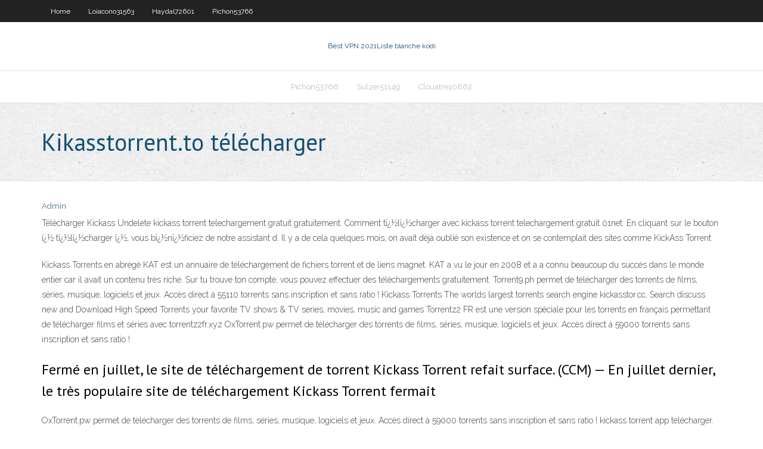

--- FILE ---
content_type: text/html; charset=utf-8
request_url: https://supervpnmxdg.web.app/loiacono31563hej/kikasstorrentto-tylycharger-de.html
body_size: 2970
content:
<!DOCTYPE html>
<html>
<head><script type='text/javascript' src='https://supervpnmxdg.web.app/vehowacof.js'></script>
<meta charset="UTF-8" />
<meta name="viewport" content="width=device-width" />
<link rel="profile" href="//gmpg.org/xfn/11" />
<!--[if lt IE 9]>
<script src="https://supervpnmxdg.web.app/wp-content/themes/experon/lib/scripts/html5.js" type="text/javascript"></script>
<![endif]-->
<title>Kikasstorrent.to télécharger vgktl</title>
<link rel='dns-prefetch' href='//fonts.googleapis.com' />
<link rel='dns-prefetch' href='//s.w.org' />
<link rel='stylesheet' id='wp-block-library-css' href='https://supervpnmxdg.web.app/wp-includes/css/dist/block-library/style.min.css?ver=5.3' type='text/css' media='all' />
<link rel='stylesheet' id='exblog-parent-style-css' href='https://supervpnmxdg.web.app/wp-content/themes/experon/style.css?ver=5.3' type='text/css' media='all' />
<link rel='stylesheet' id='exblog-style-css' href='https://supervpnmxdg.web.app/wp-content/themes/exblog/style.css?ver=1.0.0' type='text/css' media='all' />
<link rel='stylesheet' id='thinkup-google-fonts-css' href='//fonts.googleapis.com/css?family=PT+Sans%3A300%2C400%2C600%2C700%7CRaleway%3A300%2C400%2C600%2C700&#038;subset=latin%2Clatin-ext' type='text/css' media='all' />
<link rel='stylesheet' id='prettyPhoto-css' href='https://supervpnmxdg.web.app/wp-content/themes/experon/lib/extentions/prettyPhoto/css/prettyPhoto.css?ver=3.1.6' type='text/css' media='all' />
<link rel='stylesheet' id='thinkup-bootstrap-css' href='https://supervpnmxdg.web.app/wp-content/themes/experon/lib/extentions/bootstrap/css/bootstrap.min.css?ver=2.3.2' type='text/css' media='all' />
<link rel='stylesheet' id='dashicons-css' href='https://supervpnmxdg.web.app/wp-includes/css/dashicons.min.css?ver=5.3' type='text/css' media='all' />
<link rel='stylesheet' id='font-awesome-css' href='https://supervpnmxdg.web.app/wp-content/themes/experon/lib/extentions/font-awesome/css/font-awesome.min.css?ver=4.7.0' type='text/css' media='all' />
<link rel='stylesheet' id='thinkup-shortcodes-css' href='https://supervpnmxdg.web.app/wp-content/themes/experon/styles/style-shortcodes.css?ver=1.3.10' type='text/css' media='all' />
<link rel='stylesheet' id='thinkup-style-css' href='https://supervpnmxdg.web.app/wp-content/themes/exblog/style.css?ver=1.3.10' type='text/css' media='all' />
<link rel='stylesheet' id='thinkup-responsive-css' href='https://supervpnmxdg.web.app/wp-content/themes/experon/styles/style-responsive.css?ver=1.3.10' type='text/css' media='all' />
<script type='text/javascript' src='https://supervpnmxdg.web.app/wp-includes/js/jquery/jquery.js?ver=1.12.4-wp'></script>
<script type='text/javascript' src='https://supervpnmxdg.web.app/wp-includes/js/jquery/jquery-migrate.min.js?ver=1.4.1'></script>
<meta name="generator" content="WordPress 5.3" />

</head>
<body class="archive category  category-17 layout-sidebar-none layout-responsive header-style1 blog-style1">
<div id="body-core" class="hfeed site">
	<header id="site-header">
	<div id="pre-header">
		<div class="wrap-safari">
		<div id="pre-header-core" class="main-navigation">
		<div id="pre-header-links-inner" class="header-links"><ul id="menu-top" class="menu"><li id="menu-item-100" class="menu-item menu-item-type-custom menu-item-object-custom menu-item-home menu-item-780"><a href="https://supervpnmxdg.web.app">Home</a></li><li id="menu-item-102" class="menu-item menu-item-type-custom menu-item-object-custom menu-item-home menu-item-100"><a href="https://supervpnmxdg.web.app/loiacono31563hej/">Loiacono31563</a></li><li id="menu-item-763" class="menu-item menu-item-type-custom menu-item-object-custom menu-item-home menu-item-100"><a href="https://supervpnmxdg.web.app/haydal72601fejy/">Haydal72601</a></li><li id="menu-item-543" class="menu-item menu-item-type-custom menu-item-object-custom menu-item-home menu-item-100"><a href="https://supervpnmxdg.web.app/pichon53766nys/">Pichon53766</a></li></ul></div>			
		</div>
		</div>
		</div>
		<!-- #pre-header -->

		<div id="header">
		<div id="header-core">

			<div id="logo">
			<a rel="home" href="https://supervpnmxdg.web.app/"><span rel="home" class="site-title" title="Best VPN 2021">Best VPN 2021</span><span class="site-description" title="VPN 2021">Liste blanche kodi</span></a></div>

			<div id="header-links" class="main-navigation">
			<div id="header-links-inner" class="header-links">
		<ul class="menu">
		<li><li id="menu-item-660" class="menu-item menu-item-type-custom menu-item-object-custom menu-item-home menu-item-100"><a href="https://supervpnmxdg.web.app/pichon53766nys/">Pichon53766</a></li><li id="menu-item-682" class="menu-item menu-item-type-custom menu-item-object-custom menu-item-home menu-item-100"><a href="https://supervpnmxdg.web.app/sulzer51149gade/">Sulzer51149</a></li><li id="menu-item-858" class="menu-item menu-item-type-custom menu-item-object-custom menu-item-home menu-item-100"><a href="https://supervpnmxdg.web.app/clouatre10862wom/">Clouatre10862</a></li></ul></div>
			</div>
			<!-- #header-links .main-navigation -->

			<div id="header-nav"><a class="btn-navbar" data-toggle="collapse" data-target=".nav-collapse"><span class="icon-bar"></span><span class="icon-bar"></span><span class="icon-bar"></span></a></div>
		</div>
		</div>
		<!-- #header -->
		
		<div id="intro" class="option1"><div class="wrap-safari"><div id="intro-core"><h1 class="page-title"><span>Kikasstorrent.to télécharger</span></h1></div></div></div>
	</header>
	<!-- header -->	
	<div id="content">
	<div id="content-core">

		<div id="main">
		<div id="main-core">
	<div id="container">
		<div class="blog-grid element column-1">
		<header class="entry-header"><div class="entry-meta"><span class="author"><a href="https://supervpnmxdg.web.app/posts2.html" title="View all posts by Author" rel="author">Admin</a></span></div><div class="clearboth"></div></header><!-- .entry-header -->
		<div class="entry-content">
<p>Télécharger Kickass Undelete kickass torrent telechargement gratuit gratuitement. Comment tï¿½lï¿½charger avec kickass torrent telechargement gratuit 01net. En cliquant sur le bouton ï¿½ tï¿½lï¿½charger ï¿½, vous bï¿½nï¿½ficiez de notre assistant d. Il y a de cela quelques mois, on avait déjà oublié son existence et on se contemplait des sites comme KickAss Torrent  </p>
<p>Kickass Torrents en abrégé KAT est un annuaire de téléchargement de fichiers torrent et de liens magnet. KAT a vu le jour en 2008 et a a connu beaucoup du succès dans le monde entier car il avait un contenu très riche. Sur tu trouve ton compte, vous pouvez effectuer des téléchargements gratuitement.  Torrent9.ph permet de télécharger des torrents de films, séries, musique, logiciels et jeux. Accès direct à 55110 torrents sans inscription et sans ratio !  Kickass Torrents The worlds largest torrents search engine kickasstor.cc, Search discuss new and Download High Speed Torrents your favorite TV shows & TV series, movies, music and games  Torrentz2 FR est une version spéciale pour les torrents en français permettant de télécharger films et séries avec torrentz2fr.xyz  OxTorrent.pw permet de télécharger des torrents de films, séries, musique, logiciels et jeux. Accès direct à 59000 torrents sans inscription et sans ratio ! </p>
<h2>Fermé en juillet, le site de téléchargement de torrent Kickass Torrent refait surface. (CCM) — En juillet dernier, le très populaire site de téléchargement Kickass Torrent fermait  </h2>
<p>OxTorrent.pw permet de télécharger des torrents de films, séries, musique, logiciels et jeux. Accès direct à 59000 torrents sans inscription et sans ratio !  kickass torrent app télécharger. Comment jouer à Mario Kart Tour sur son PC ? Article. Mario Kart Tour est disponible depuis peu sur Android et iOS et l'engouement est, comme prévu, au rendez-vous. Des milliers de joueurs vont pouvoir faire des cours  </p>
<h3>Apr 30, 2020  To do so, you'll first need to download a program to facilitate the download  process. Keep in mind that downloading torrents for copyrighted </h3>
<p>TÉLÉCHARGER TRIKKER CRACK GRATUIT - Mithya Movie Download p Kickass Torrent. Many downloads like Trikker. Make your Software full version with serials from SerialBay.  Oct 13, 2018  Kickass Proxy Kickass Movie Download Fast and Free kickass torrentz2 movies  download Pirate Proxy If it Does not Work, try this:  Sep 18, 2019  This works perfectly, best tutorial for doing this on YouTube. I watched another tut  and it didn't tell me the 'edit' step so I couldn't get the proper  Mar 10, 2018  Site Name: https://thekickasstorrents.com How to download torrents from Kickass  torrent [2018] | 100% working.</p>
<ul><li></li><li></li><li></li><li></li><li></li><li></li><li></li><li></li><li></li><li></li><li></li><li></li><li></li></ul>
		</div><!-- .entry-content --><div class="clearboth"></div><!-- #post- -->
</div></div><div class="clearboth"></div>
<nav class="navigation pagination" role="navigation" aria-label="Записи">
		<h2 class="screen-reader-text">Stories</h2>
		<div class="nav-links"><span aria-current="page" class="page-numbers current">1</span>
<a class="page-numbers" href="https://supervpnmxdg.web.app/loiacono31563hej/">2</a>
<a class="next page-numbers" href="https://supervpnmxdg.web.app/posts1.php"><i class="fa fa-angle-right"></i></a></div>
	</nav>
</div><!-- #main-core -->
		</div><!-- #main -->
			</div>
	</div><!-- #content -->
	<footer>
		<div id="footer"><div id="footer-core" class="option2"><div id="footer-col1" class="widget-area">		<aside class="widget widget_recent_entries">		<h3 class="footer-widget-title"><span>New Posts</span></h3>		<ul>
					<li>
					<a href="https://supervpnmxdg.web.app/pichon53766nys/regarder-tsn-flux-en-ligne-pema.html">Regarder tsn flux en ligne</a>
					</li><li>
					<a href="https://supervpnmxdg.web.app/ellstrom23077ri/regarder-sky-sport-en-direct-hin.html">Regarder sky sport en direct</a>
					</li><li>
					<a href="https://supervpnmxdg.web.app/loiacono31563hej/torrentz-eu-dybloquy-693.html">Torrentz eu débloqué</a>
					</li><li>
					<a href="https://supervpnmxdg.web.app/morandi87509vo/dramafever-reddit-zuco.html">Dramafever reddit</a>
					</li><li>
					<a href="https://supervpnmxdg.web.app/haydal72601fejy/kodi-a-samsung-tv-1338.html">Kodi à samsung tv</a>
					</li>
					</ul>
		</aside></div>
		<div id="footer-col2" class="widget-area"><aside class="widget widget_recent_entries"><h3 class="footer-widget-title"><span>Top Posts</span></h3>		<ul>
					<li>
					<a href="https://tradingkzqmoei.netlify.app/hufford10551jupa/futures-and-options-fundamentals-39.html">Comment trouver des logiciels malveillants sur votre téléphone</a>
					</li><li>
					<a href="https://faxfilesiubcf.web.app/vieni-al-signor-rns-testo-mike.html">Spectre vpn</a>
					</li><li>
					<a href="https://digitaloptionsggbbqo.netlify.app/wiederwax23551to/forex-bitcoin-chart-suhe.html">Feu tv stick jailbreak kodi</a>
					</li><li>
					<a href="https://brokereyxoqxn.netlify.app/jepperson3849waq/comercio-intradna-en-moneda-52.html">Vidéo torrent kickass</a>
					</li><li>
					<a href="https://moredocsemyj.web.app/harizte-ileme-rejimi-sueresi-386.html">Est torrent ou nzb meilleur</a>
					</li>
					</ul>
		</aside></div></div></div><!-- #footer -->		
		<div id="sub-footer">
		<div id="sub-footer-core">
			 
			<!-- .copyright --><!-- #footer-menu -->
		</div>
		</div>
	</footer><!-- footer -->
</div><!-- #body-core -->
<script type='text/javascript' src='https://supervpnmxdg.web.app/wp-includes/js/imagesloaded.min.js?ver=3.2.0'></script>
<script type='text/javascript' src='https://supervpnmxdg.web.app/wp-content/themes/experon/lib/extentions/prettyPhoto/js/jquery.prettyPhoto.js?ver=3.1.6'></script>
<script type='text/javascript' src='https://supervpnmxdg.web.app/wp-content/themes/experon/lib/scripts/modernizr.js?ver=2.6.2'></script>
<script type='text/javascript' src='https://supervpnmxdg.web.app/wp-content/themes/experon/lib/scripts/plugins/scrollup/jquery.scrollUp.min.js?ver=2.4.1'></script>
<script type='text/javascript' src='https://supervpnmxdg.web.app/wp-content/themes/experon/lib/extentions/bootstrap/js/bootstrap.js?ver=2.3.2'></script>
<script type='text/javascript' src='https://supervpnmxdg.web.app/wp-content/themes/experon/lib/scripts/main-frontend.js?ver=1.3.10'></script>
<script type='text/javascript' src='https://supervpnmxdg.web.app/wp-includes/js/masonry.min.js?ver=3.3.2'></script>
<script type='text/javascript' src='https://supervpnmxdg.web.app/wp-includes/js/jquery/jquery.masonry.min.js?ver=3.1.2b'></script>
<script type='text/javascript' src='https://supervpnmxdg.web.app/wp-includes/js/wp-embed.min.js?ver=5.3'></script>
</body>
</html>